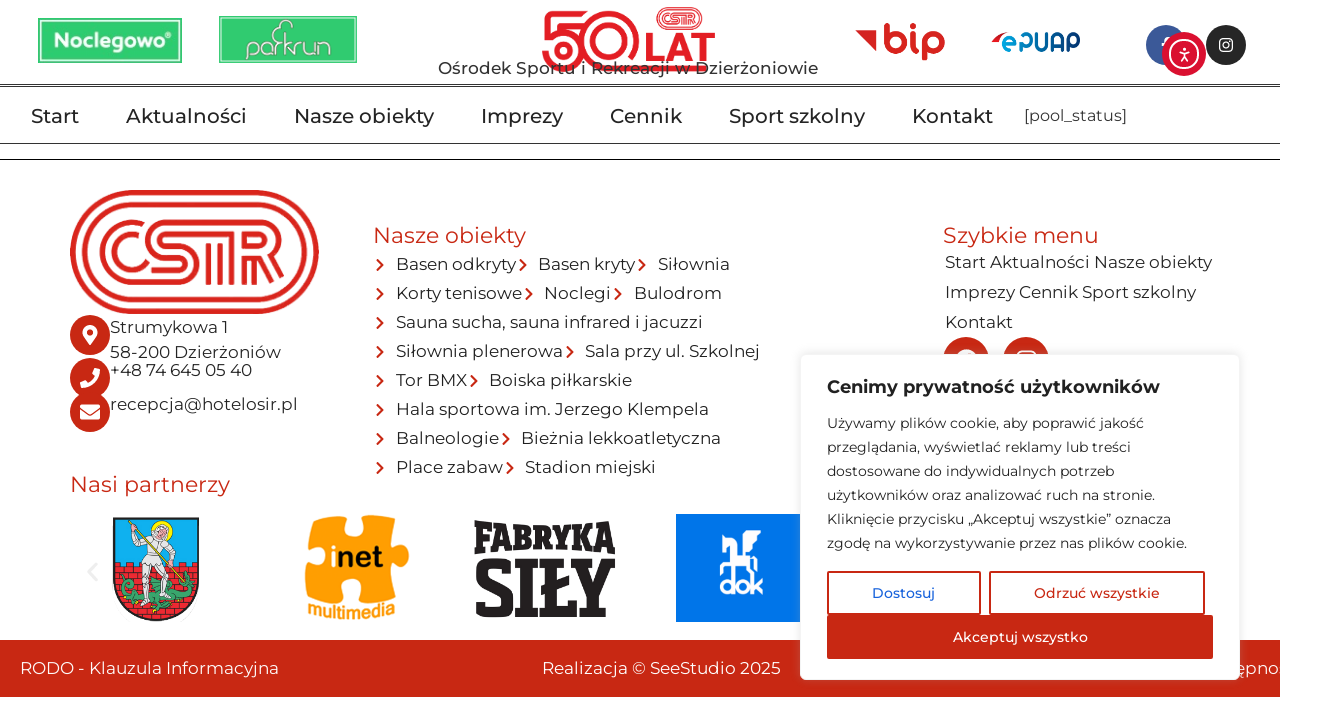

--- FILE ---
content_type: text/css; charset=utf-8
request_url: https://www.hotelosir.pl/wp-content/cache/autoptimize/autoptimize_single_a5cdab17cba657dd2bbc5f7fab55eece.php?ver=1768966311
body_size: 454
content:
.elementor-kit-17854{--e-global-color-primary:#059fb3;--e-global-color-secondary:#54595f;--e-global-color-text:#242424;--e-global-color-accent:#c82813;--e-global-color-0d26e68:#202020;--e-global-color-adcc151:#c82813;--e-global-color-705c94f:#FFFFFFFA;--e-global-typography-primary-font-family:"Montserrat";--e-global-typography-primary-font-size:25px;--e-global-typography-primary-font-weight:500;--e-global-typography-secondary-font-family:"Montserrat";--e-global-typography-secondary-font-size:22px;--e-global-typography-secondary-font-weight:400;--e-global-typography-text-font-family:"Montserrat";--e-global-typography-text-font-size:17px;--e-global-typography-text-font-weight:400;--e-global-typography-accent-font-family:"Montserrat";--e-global-typography-accent-font-size:28px;--e-global-typography-accent-font-weight:500;--e-global-typography-216a9c3-font-family:"Montserrat";--e-global-typography-216a9c3-font-size:27px;--e-global-typography-3c5d627-font-family:"Montserrat";--e-global-typography-3c5d627-font-size:16px}.elementor-kit-17854 e-page-transition{background-color:#ffbc7d}.elementor-section.elementor-section-boxed>.elementor-container{max-width:1140px}.e-con{--container-max-width:1140px}.elementor-widget:not(:last-child){--kit-widget-spacing:20px}.elementor-element{--widgets-spacing:20px 20px;--widgets-spacing-row:20px;--widgets-spacing-column:20px}{}h1.entry-title{display:var(--page-title-display)}.site-header .site-branding{flex-direction:column;align-items:stretch}.site-header{padding-inline-end:0px;padding-inline-start:0px}.site-footer .site-branding{flex-direction:column;align-items:stretch}@media(max-width:1024px){.elementor-section.elementor-section-boxed>.elementor-container{max-width:1024px}.e-con{--container-max-width:1024px}}@media(max-width:767px){.elementor-section.elementor-section-boxed>.elementor-container{max-width:767px}.e-con{--container-max-width:767px}}

--- FILE ---
content_type: text/css; charset=utf-8
request_url: https://www.hotelosir.pl/wp-content/cache/autoptimize/autoptimize_single_40ca5838e6fc38ed276c7d45fdca00f4.php?ver=1768966311
body_size: 1777
content:
.elementor-18025 .elementor-element.elementor-element-7542d494{--display:flex;--flex-direction:column;--container-widget-width:100%;--container-widget-height:initial;--container-widget-flex-grow:0;--container-widget-align-self:initial;--flex-wrap-mobile:wrap;--margin-top:11px;--margin-bottom:0px;--margin-left:0px;--margin-right:0px;--padding-top:21px;--padding-bottom:21px;--padding-left:21px;--padding-right:21px}.elementor-18025 .elementor-element.elementor-element-392777f{text-align:start}.elementor-18025 .elementor-element.elementor-element-392777f img{width:28%;height:87px}.elementor-18025 .elementor-element.elementor-element-6155065 .elementor-heading-title{font-family:"Montserrat",Sans-serif;font-size:22px;font-weight:500;color:var(--e-global-color-0d26e68)}.elementor-18025 .elementor-element.elementor-element-d11e209{margin:-10px 0 calc(var(--kit-widget-spacing, 0px) + 0px) 0px;--e-icon-list-icon-size:18px;--e-icon-list-icon-align:left;--e-icon-list-icon-margin:0 calc(var(--e-icon-list-icon-size, 1em) * 0.25) 0 0;--icon-vertical-offset:0px}.elementor-18025 .elementor-element.elementor-element-d11e209 .elementor-icon-list-items:not(.elementor-inline-items) .elementor-icon-list-item:not(:last-child){padding-block-end:calc(8px/2)}.elementor-18025 .elementor-element.elementor-element-d11e209 .elementor-icon-list-items:not(.elementor-inline-items) .elementor-icon-list-item:not(:first-child){margin-block-start:calc(8px/2)}.elementor-18025 .elementor-element.elementor-element-d11e209 .elementor-icon-list-items.elementor-inline-items .elementor-icon-list-item{margin-inline:calc(8px/2)}.elementor-18025 .elementor-element.elementor-element-d11e209 .elementor-icon-list-items.elementor-inline-items{margin-inline:calc(-8px/2)}.elementor-18025 .elementor-element.elementor-element-d11e209 .elementor-icon-list-items.elementor-inline-items .elementor-icon-list-item:after{inset-inline-end:calc(-8px/2)}.elementor-18025 .elementor-element.elementor-element-d11e209 .elementor-icon-list-icon i{color:#c82813;transition:color .3s}.elementor-18025 .elementor-element.elementor-element-d11e209 .elementor-icon-list-icon svg{fill:#c82813;transition:fill .3s}.elementor-18025 .elementor-element.elementor-element-d11e209 .elementor-icon-list-item>.elementor-icon-list-text,.elementor-18025 .elementor-element.elementor-element-d11e209 .elementor-icon-list-item>a{font-family:var(--e-global-typography-text-font-family),Sans-serif;font-size:var(--e-global-typography-text-font-size);font-weight:var(--e-global-typography-text-font-weight)}.elementor-18025 .elementor-element.elementor-element-d11e209 .elementor-icon-list-text{color:var(--e-global-color-text);transition:color .3s}.elementor-18025 .elementor-element.elementor-element-558ab30 .elementor-heading-title{font-family:"Montserrat",Sans-serif;font-size:22px;font-weight:500;color:var(--e-global-color-0d26e68)}.elementor-18025 .elementor-element.elementor-element-d4b6840{margin:-10px 0 calc(var(--kit-widget-spacing, 0px) + 0px) 0px;--e-icon-list-icon-size:18px;--e-icon-list-icon-align:left;--e-icon-list-icon-margin:0 calc(var(--e-icon-list-icon-size, 1em) * 0.25) 0 0;--icon-vertical-offset:0px}.elementor-18025 .elementor-element.elementor-element-d4b6840 .elementor-icon-list-items:not(.elementor-inline-items) .elementor-icon-list-item:not(:last-child){padding-block-end:calc(8px/2)}.elementor-18025 .elementor-element.elementor-element-d4b6840 .elementor-icon-list-items:not(.elementor-inline-items) .elementor-icon-list-item:not(:first-child){margin-block-start:calc(8px/2)}.elementor-18025 .elementor-element.elementor-element-d4b6840 .elementor-icon-list-items.elementor-inline-items .elementor-icon-list-item{margin-inline:calc(8px/2)}.elementor-18025 .elementor-element.elementor-element-d4b6840 .elementor-icon-list-items.elementor-inline-items{margin-inline:calc(-8px/2)}.elementor-18025 .elementor-element.elementor-element-d4b6840 .elementor-icon-list-items.elementor-inline-items .elementor-icon-list-item:after{inset-inline-end:calc(-8px/2)}.elementor-18025 .elementor-element.elementor-element-d4b6840 .elementor-icon-list-icon i{color:#c82813;transition:color .3s}.elementor-18025 .elementor-element.elementor-element-d4b6840 .elementor-icon-list-icon svg{fill:#c82813;transition:fill .3s}.elementor-18025 .elementor-element.elementor-element-d4b6840 .elementor-icon-list-item>.elementor-icon-list-text,.elementor-18025 .elementor-element.elementor-element-d4b6840 .elementor-icon-list-item>a{font-family:var(--e-global-typography-text-font-family),Sans-serif;font-size:var(--e-global-typography-text-font-size);font-weight:var(--e-global-typography-text-font-weight)}.elementor-18025 .elementor-element.elementor-element-d4b6840 .elementor-icon-list-text{color:var(--e-global-color-text);transition:color .3s}.elementor-18025 .elementor-element.elementor-element-50db36b{margin:-10px 0 calc(var(--kit-widget-spacing, 0px) + 0px) 0px;--e-icon-list-icon-size:18px;--e-icon-list-icon-align:left;--e-icon-list-icon-margin:0 calc(var(--e-icon-list-icon-size, 1em) * 0.25) 0 0;--icon-vertical-offset:0px}.elementor-18025 .elementor-element.elementor-element-50db36b .elementor-icon-list-items:not(.elementor-inline-items) .elementor-icon-list-item:not(:last-child){padding-block-end:calc(8px/2)}.elementor-18025 .elementor-element.elementor-element-50db36b .elementor-icon-list-items:not(.elementor-inline-items) .elementor-icon-list-item:not(:first-child){margin-block-start:calc(8px/2)}.elementor-18025 .elementor-element.elementor-element-50db36b .elementor-icon-list-items.elementor-inline-items .elementor-icon-list-item{margin-inline:calc(8px/2)}.elementor-18025 .elementor-element.elementor-element-50db36b .elementor-icon-list-items.elementor-inline-items{margin-inline:calc(-8px/2)}.elementor-18025 .elementor-element.elementor-element-50db36b .elementor-icon-list-items.elementor-inline-items .elementor-icon-list-item:after{inset-inline-end:calc(-8px/2)}.elementor-18025 .elementor-element.elementor-element-50db36b .elementor-icon-list-icon i{color:#c82813;transition:color .3s}.elementor-18025 .elementor-element.elementor-element-50db36b .elementor-icon-list-icon svg{fill:#c82813;transition:fill .3s}.elementor-18025 .elementor-element.elementor-element-50db36b .elementor-icon-list-item>.elementor-icon-list-text,.elementor-18025 .elementor-element.elementor-element-50db36b .elementor-icon-list-item>a{font-family:var(--e-global-typography-text-font-family),Sans-serif;font-size:var(--e-global-typography-text-font-size);font-weight:var(--e-global-typography-text-font-weight)}.elementor-18025 .elementor-element.elementor-element-50db36b .elementor-icon-list-text{color:var(--e-global-color-text);transition:color .3s}.elementor-18025 .elementor-element.elementor-element-c64c20b{--divider-border-style:solid;--divider-color:#000;--divider-border-width:1px;margin:-14px 0 calc(var(--kit-widget-spacing, 0px) + -20px) 0px}.elementor-18025 .elementor-element.elementor-element-c64c20b .elementor-divider-separator{width:50%}.elementor-18025 .elementor-element.elementor-element-c64c20b .elementor-divider{padding-block-start:15px;padding-block-end:15px}.elementor-18025 .elementor-element.elementor-element-084fc77 .elementor-heading-title{font-family:"Montserrat",Sans-serif;font-size:22px;font-weight:500;color:var(--e-global-color-0d26e68)}.elementor-18025 .elementor-element.elementor-element-4a66d60{margin:-10px 0 calc(var(--kit-widget-spacing, 0px) + 0px) 0px;--e-icon-list-icon-size:18px;--e-icon-list-icon-align:left;--e-icon-list-icon-margin:0 calc(var(--e-icon-list-icon-size, 1em) * 0.25) 0 0;--icon-vertical-offset:0px}.elementor-18025 .elementor-element.elementor-element-4a66d60 .elementor-icon-list-items:not(.elementor-inline-items) .elementor-icon-list-item:not(:last-child){padding-block-end:calc(8px/2)}.elementor-18025 .elementor-element.elementor-element-4a66d60 .elementor-icon-list-items:not(.elementor-inline-items) .elementor-icon-list-item:not(:first-child){margin-block-start:calc(8px/2)}.elementor-18025 .elementor-element.elementor-element-4a66d60 .elementor-icon-list-items.elementor-inline-items .elementor-icon-list-item{margin-inline:calc(8px/2)}.elementor-18025 .elementor-element.elementor-element-4a66d60 .elementor-icon-list-items.elementor-inline-items{margin-inline:calc(-8px/2)}.elementor-18025 .elementor-element.elementor-element-4a66d60 .elementor-icon-list-items.elementor-inline-items .elementor-icon-list-item:after{inset-inline-end:calc(-8px/2)}.elementor-18025 .elementor-element.elementor-element-4a66d60 .elementor-icon-list-icon i{color:#c82813;transition:color .3s}.elementor-18025 .elementor-element.elementor-element-4a66d60 .elementor-icon-list-icon svg{fill:#c82813;transition:fill .3s}.elementor-18025 .elementor-element.elementor-element-4a66d60 .elementor-icon-list-item>.elementor-icon-list-text,.elementor-18025 .elementor-element.elementor-element-4a66d60 .elementor-icon-list-item>a{font-family:var(--e-global-typography-text-font-family),Sans-serif;font-size:var(--e-global-typography-text-font-size);font-weight:var(--e-global-typography-text-font-weight)}.elementor-18025 .elementor-element.elementor-element-4a66d60 .elementor-icon-list-text{color:var(--e-global-color-text);transition:color .3s}.elementor-18025 .elementor-element.elementor-element-7726588{margin:-10px 0 calc(var(--kit-widget-spacing, 0px) + 0px) 0px;--e-icon-list-icon-size:18px;--e-icon-list-icon-align:left;--e-icon-list-icon-margin:0 calc(var(--e-icon-list-icon-size, 1em) * 0.25) 0 0;--icon-vertical-offset:0px}.elementor-18025 .elementor-element.elementor-element-7726588 .elementor-icon-list-items:not(.elementor-inline-items) .elementor-icon-list-item:not(:last-child){padding-block-end:calc(8px/2)}.elementor-18025 .elementor-element.elementor-element-7726588 .elementor-icon-list-items:not(.elementor-inline-items) .elementor-icon-list-item:not(:first-child){margin-block-start:calc(8px/2)}.elementor-18025 .elementor-element.elementor-element-7726588 .elementor-icon-list-items.elementor-inline-items .elementor-icon-list-item{margin-inline:calc(8px/2)}.elementor-18025 .elementor-element.elementor-element-7726588 .elementor-icon-list-items.elementor-inline-items{margin-inline:calc(-8px/2)}.elementor-18025 .elementor-element.elementor-element-7726588 .elementor-icon-list-items.elementor-inline-items .elementor-icon-list-item:after{inset-inline-end:calc(-8px/2)}.elementor-18025 .elementor-element.elementor-element-7726588 .elementor-icon-list-icon i{color:#c82813;transition:color .3s}.elementor-18025 .elementor-element.elementor-element-7726588 .elementor-icon-list-icon svg{fill:#c82813;transition:fill .3s}.elementor-18025 .elementor-element.elementor-element-7726588 .elementor-icon-list-item>.elementor-icon-list-text,.elementor-18025 .elementor-element.elementor-element-7726588 .elementor-icon-list-item>a{font-family:var(--e-global-typography-text-font-family),Sans-serif;font-size:var(--e-global-typography-text-font-size);font-weight:var(--e-global-typography-text-font-weight)}.elementor-18025 .elementor-element.elementor-element-7726588 .elementor-icon-list-text{color:var(--e-global-color-text);transition:color .3s}.elementor-18025 .elementor-element.elementor-element-8d3f0ba{margin:-10px 0 calc(var(--kit-widget-spacing, 0px) + 0px) 0px;--e-icon-list-icon-size:18px;--e-icon-list-icon-align:left;--e-icon-list-icon-margin:0 calc(var(--e-icon-list-icon-size, 1em) * 0.25) 0 0;--icon-vertical-offset:0px}.elementor-18025 .elementor-element.elementor-element-8d3f0ba .elementor-icon-list-items:not(.elementor-inline-items) .elementor-icon-list-item:not(:last-child){padding-block-end:calc(8px/2)}.elementor-18025 .elementor-element.elementor-element-8d3f0ba .elementor-icon-list-items:not(.elementor-inline-items) .elementor-icon-list-item:not(:first-child){margin-block-start:calc(8px/2)}.elementor-18025 .elementor-element.elementor-element-8d3f0ba .elementor-icon-list-items.elementor-inline-items .elementor-icon-list-item{margin-inline:calc(8px/2)}.elementor-18025 .elementor-element.elementor-element-8d3f0ba .elementor-icon-list-items.elementor-inline-items{margin-inline:calc(-8px/2)}.elementor-18025 .elementor-element.elementor-element-8d3f0ba .elementor-icon-list-items.elementor-inline-items .elementor-icon-list-item:after{inset-inline-end:calc(-8px/2)}.elementor-18025 .elementor-element.elementor-element-8d3f0ba .elementor-icon-list-icon i{color:#c82813;transition:color .3s}.elementor-18025 .elementor-element.elementor-element-8d3f0ba .elementor-icon-list-icon svg{fill:#c82813;transition:fill .3s}.elementor-18025 .elementor-element.elementor-element-8d3f0ba .elementor-icon-list-item>.elementor-icon-list-text,.elementor-18025 .elementor-element.elementor-element-8d3f0ba .elementor-icon-list-item>a{font-family:var(--e-global-typography-text-font-family),Sans-serif;font-size:var(--e-global-typography-text-font-size);font-weight:var(--e-global-typography-text-font-weight)}.elementor-18025 .elementor-element.elementor-element-8d3f0ba .elementor-icon-list-text{color:var(--e-global-color-text);transition:color .3s}.elementor-18025 .elementor-element.elementor-element-78d2740{--divider-border-style:solid;--divider-color:#000;--divider-border-width:1px;margin:-14px 0 calc(var(--kit-widget-spacing, 0px) + -20px) 0px}.elementor-18025 .elementor-element.elementor-element-78d2740 .elementor-divider-separator{width:50%}.elementor-18025 .elementor-element.elementor-element-78d2740 .elementor-divider{padding-block-start:15px;padding-block-end:15px}.elementor-18025 .elementor-element.elementor-element-d219952 .elementor-heading-title{font-family:"Montserrat",Sans-serif;font-size:22px;font-weight:500;color:var(--e-global-color-0d26e68)}.elementor-18025 .elementor-element.elementor-element-4da4084{margin:-10px 0 calc(var(--kit-widget-spacing, 0px) + 0px) 0px;--e-icon-list-icon-size:18px;--e-icon-list-icon-align:left;--e-icon-list-icon-margin:0 calc(var(--e-icon-list-icon-size, 1em) * 0.25) 0 0;--icon-vertical-offset:0px}.elementor-18025 .elementor-element.elementor-element-4da4084 .elementor-icon-list-items:not(.elementor-inline-items) .elementor-icon-list-item:not(:last-child){padding-block-end:calc(8px/2)}.elementor-18025 .elementor-element.elementor-element-4da4084 .elementor-icon-list-items:not(.elementor-inline-items) .elementor-icon-list-item:not(:first-child){margin-block-start:calc(8px/2)}.elementor-18025 .elementor-element.elementor-element-4da4084 .elementor-icon-list-items.elementor-inline-items .elementor-icon-list-item{margin-inline:calc(8px/2)}.elementor-18025 .elementor-element.elementor-element-4da4084 .elementor-icon-list-items.elementor-inline-items{margin-inline:calc(-8px/2)}.elementor-18025 .elementor-element.elementor-element-4da4084 .elementor-icon-list-items.elementor-inline-items .elementor-icon-list-item:after{inset-inline-end:calc(-8px/2)}.elementor-18025 .elementor-element.elementor-element-4da4084 .elementor-icon-list-icon i{color:#c82813;transition:color .3s}.elementor-18025 .elementor-element.elementor-element-4da4084 .elementor-icon-list-icon svg{fill:#c82813;transition:fill .3s}.elementor-18025 .elementor-element.elementor-element-4da4084 .elementor-icon-list-item>.elementor-icon-list-text,.elementor-18025 .elementor-element.elementor-element-4da4084 .elementor-icon-list-item>a{font-family:var(--e-global-typography-text-font-family),Sans-serif;font-size:var(--e-global-typography-text-font-size);font-weight:var(--e-global-typography-text-font-weight)}.elementor-18025 .elementor-element.elementor-element-4da4084 .elementor-icon-list-text{color:var(--e-global-color-text);transition:color .3s}.elementor-18025 .elementor-element.elementor-element-1d871d4{margin:-10px 0 calc(var(--kit-widget-spacing, 0px) + 0px) 0px;--e-icon-list-icon-size:18px;--e-icon-list-icon-align:left;--e-icon-list-icon-margin:0 calc(var(--e-icon-list-icon-size, 1em) * 0.25) 0 0;--icon-vertical-offset:0px}.elementor-18025 .elementor-element.elementor-element-1d871d4 .elementor-icon-list-items:not(.elementor-inline-items) .elementor-icon-list-item:not(:last-child){padding-block-end:calc(8px/2)}.elementor-18025 .elementor-element.elementor-element-1d871d4 .elementor-icon-list-items:not(.elementor-inline-items) .elementor-icon-list-item:not(:first-child){margin-block-start:calc(8px/2)}.elementor-18025 .elementor-element.elementor-element-1d871d4 .elementor-icon-list-items.elementor-inline-items .elementor-icon-list-item{margin-inline:calc(8px/2)}.elementor-18025 .elementor-element.elementor-element-1d871d4 .elementor-icon-list-items.elementor-inline-items{margin-inline:calc(-8px/2)}.elementor-18025 .elementor-element.elementor-element-1d871d4 .elementor-icon-list-items.elementor-inline-items .elementor-icon-list-item:after{inset-inline-end:calc(-8px/2)}.elementor-18025 .elementor-element.elementor-element-1d871d4 .elementor-icon-list-icon i{color:#c82813;transition:color .3s}.elementor-18025 .elementor-element.elementor-element-1d871d4 .elementor-icon-list-icon svg{fill:#c82813;transition:fill .3s}.elementor-18025 .elementor-element.elementor-element-1d871d4 .elementor-icon-list-item>.elementor-icon-list-text,.elementor-18025 .elementor-element.elementor-element-1d871d4 .elementor-icon-list-item>a{font-family:var(--e-global-typography-text-font-family),Sans-serif;font-size:var(--e-global-typography-text-font-size);font-weight:var(--e-global-typography-text-font-weight)}.elementor-18025 .elementor-element.elementor-element-1d871d4 .elementor-icon-list-text{color:var(--e-global-color-text);transition:color .3s}.elementor-18025 .elementor-element.elementor-element-3bb3100{--divider-border-style:solid;--divider-color:#000;--divider-border-width:1px;margin:-14px 0 calc(var(--kit-widget-spacing, 0px) + -20px) 0px}.elementor-18025 .elementor-element.elementor-element-3bb3100 .elementor-divider-separator{width:50%}.elementor-18025 .elementor-element.elementor-element-3bb3100 .elementor-divider{padding-block-start:15px;padding-block-end:15px}.elementor-18025 .elementor-element.elementor-element-b2abbf2 .elementor-heading-title{font-family:"Montserrat",Sans-serif;font-size:22px;font-weight:500;color:var(--e-global-color-0d26e68)}.elementor-18025 .elementor-element.elementor-element-e142be7{margin:-10px 0 calc(var(--kit-widget-spacing, 0px) + 0px) 0px;--e-icon-list-icon-size:18px;--e-icon-list-icon-align:left;--e-icon-list-icon-margin:0 calc(var(--e-icon-list-icon-size, 1em) * 0.25) 0 0;--icon-vertical-offset:0px}.elementor-18025 .elementor-element.elementor-element-e142be7 .elementor-icon-list-items:not(.elementor-inline-items) .elementor-icon-list-item:not(:last-child){padding-block-end:calc(8px/2)}.elementor-18025 .elementor-element.elementor-element-e142be7 .elementor-icon-list-items:not(.elementor-inline-items) .elementor-icon-list-item:not(:first-child){margin-block-start:calc(8px/2)}.elementor-18025 .elementor-element.elementor-element-e142be7 .elementor-icon-list-items.elementor-inline-items .elementor-icon-list-item{margin-inline:calc(8px/2)}.elementor-18025 .elementor-element.elementor-element-e142be7 .elementor-icon-list-items.elementor-inline-items{margin-inline:calc(-8px/2)}.elementor-18025 .elementor-element.elementor-element-e142be7 .elementor-icon-list-items.elementor-inline-items .elementor-icon-list-item:after{inset-inline-end:calc(-8px/2)}.elementor-18025 .elementor-element.elementor-element-e142be7 .elementor-icon-list-icon i{color:#c82813;transition:color .3s}.elementor-18025 .elementor-element.elementor-element-e142be7 .elementor-icon-list-icon svg{fill:#c82813;transition:fill .3s}.elementor-18025 .elementor-element.elementor-element-e142be7 .elementor-icon-list-item>.elementor-icon-list-text,.elementor-18025 .elementor-element.elementor-element-e142be7 .elementor-icon-list-item>a{font-family:var(--e-global-typography-text-font-family),Sans-serif;font-size:var(--e-global-typography-text-font-size);font-weight:var(--e-global-typography-text-font-weight)}.elementor-18025 .elementor-element.elementor-element-e142be7 .elementor-icon-list-text{color:var(--e-global-color-text);transition:color .3s}.elementor-18025 .elementor-element.elementor-element-d41e441{--divider-border-style:solid;--divider-color:#000;--divider-border-width:1px;margin:-14px 0 calc(var(--kit-widget-spacing, 0px) + -20px) 0px}.elementor-18025 .elementor-element.elementor-element-d41e441 .elementor-divider-separator{width:50%}.elementor-18025 .elementor-element.elementor-element-d41e441 .elementor-divider{padding-block-start:15px;padding-block-end:15px}.elementor-18025 .elementor-element.elementor-element-208c028 .elementor-heading-title{font-family:"Montserrat",Sans-serif;font-size:22px;font-weight:500;color:var(--e-global-color-0d26e68)}.elementor-18025 .elementor-element.elementor-element-d0e38a4{margin:-10px 0 calc(var(--kit-widget-spacing, 0px) + 0px) 0px;--e-icon-list-icon-size:18px;--e-icon-list-icon-align:left;--e-icon-list-icon-margin:0 calc(var(--e-icon-list-icon-size, 1em) * 0.25) 0 0;--icon-vertical-offset:0px}.elementor-18025 .elementor-element.elementor-element-d0e38a4 .elementor-icon-list-items:not(.elementor-inline-items) .elementor-icon-list-item:not(:last-child){padding-block-end:calc(8px/2)}.elementor-18025 .elementor-element.elementor-element-d0e38a4 .elementor-icon-list-items:not(.elementor-inline-items) .elementor-icon-list-item:not(:first-child){margin-block-start:calc(8px/2)}.elementor-18025 .elementor-element.elementor-element-d0e38a4 .elementor-icon-list-items.elementor-inline-items .elementor-icon-list-item{margin-inline:calc(8px/2)}.elementor-18025 .elementor-element.elementor-element-d0e38a4 .elementor-icon-list-items.elementor-inline-items{margin-inline:calc(-8px/2)}.elementor-18025 .elementor-element.elementor-element-d0e38a4 .elementor-icon-list-items.elementor-inline-items .elementor-icon-list-item:after{inset-inline-end:calc(-8px/2)}.elementor-18025 .elementor-element.elementor-element-d0e38a4 .elementor-icon-list-icon i{color:#c82813;transition:color .3s}.elementor-18025 .elementor-element.elementor-element-d0e38a4 .elementor-icon-list-icon svg{fill:#c82813;transition:fill .3s}.elementor-18025 .elementor-element.elementor-element-d0e38a4 .elementor-icon-list-item>.elementor-icon-list-text,.elementor-18025 .elementor-element.elementor-element-d0e38a4 .elementor-icon-list-item>a{font-family:var(--e-global-typography-text-font-family),Sans-serif;font-size:var(--e-global-typography-text-font-size);font-weight:var(--e-global-typography-text-font-weight)}.elementor-18025 .elementor-element.elementor-element-d0e38a4 .elementor-icon-list-text{color:var(--e-global-color-text);transition:color .3s}.elementor-18025 .elementor-element.elementor-element-9f77c25{margin:-10px 0 calc(var(--kit-widget-spacing, 0px) + 0px) 0px;--e-icon-list-icon-size:18px;--e-icon-list-icon-align:left;--e-icon-list-icon-margin:0 calc(var(--e-icon-list-icon-size, 1em) * 0.25) 0 0;--icon-vertical-offset:0px}.elementor-18025 .elementor-element.elementor-element-9f77c25 .elementor-icon-list-items:not(.elementor-inline-items) .elementor-icon-list-item:not(:last-child){padding-block-end:calc(8px/2)}.elementor-18025 .elementor-element.elementor-element-9f77c25 .elementor-icon-list-items:not(.elementor-inline-items) .elementor-icon-list-item:not(:first-child){margin-block-start:calc(8px/2)}.elementor-18025 .elementor-element.elementor-element-9f77c25 .elementor-icon-list-items.elementor-inline-items .elementor-icon-list-item{margin-inline:calc(8px/2)}.elementor-18025 .elementor-element.elementor-element-9f77c25 .elementor-icon-list-items.elementor-inline-items{margin-inline:calc(-8px/2)}.elementor-18025 .elementor-element.elementor-element-9f77c25 .elementor-icon-list-items.elementor-inline-items .elementor-icon-list-item:after{inset-inline-end:calc(-8px/2)}.elementor-18025 .elementor-element.elementor-element-9f77c25 .elementor-icon-list-icon i{color:#c82813;transition:color .3s}.elementor-18025 .elementor-element.elementor-element-9f77c25 .elementor-icon-list-icon svg{fill:#c82813;transition:fill .3s}.elementor-18025 .elementor-element.elementor-element-9f77c25 .elementor-icon-list-item>.elementor-icon-list-text,.elementor-18025 .elementor-element.elementor-element-9f77c25 .elementor-icon-list-item>a{font-family:var(--e-global-typography-text-font-family),Sans-serif;font-size:var(--e-global-typography-text-font-size);font-weight:var(--e-global-typography-text-font-weight)}.elementor-18025 .elementor-element.elementor-element-9f77c25 .elementor-icon-list-text{color:var(--e-global-color-text);transition:color .3s}.elementor-18025 .elementor-element.elementor-element-60c1b7d{--divider-border-style:solid;--divider-color:#000;--divider-border-width:1px;margin:-14px 0 calc(var(--kit-widget-spacing, 0px) + -20px) 0px}.elementor-18025 .elementor-element.elementor-element-60c1b7d .elementor-divider-separator{width:50%}.elementor-18025 .elementor-element.elementor-element-60c1b7d .elementor-divider{padding-block-start:15px;padding-block-end:15px}.elementor-18025 .elementor-element.elementor-element-db35f50 .elementor-heading-title{font-family:"Montserrat",Sans-serif;font-size:22px;font-weight:500;color:var(--e-global-color-0d26e68)}.elementor-18025 .elementor-element.elementor-element-91e264e{margin:-10px 0 calc(var(--kit-widget-spacing, 0px) + 0px) 0px;--e-icon-list-icon-size:18px;--e-icon-list-icon-align:left;--e-icon-list-icon-margin:0 calc(var(--e-icon-list-icon-size, 1em) * 0.25) 0 0;--icon-vertical-offset:0px}.elementor-18025 .elementor-element.elementor-element-91e264e .elementor-icon-list-items:not(.elementor-inline-items) .elementor-icon-list-item:not(:last-child){padding-block-end:calc(8px/2)}.elementor-18025 .elementor-element.elementor-element-91e264e .elementor-icon-list-items:not(.elementor-inline-items) .elementor-icon-list-item:not(:first-child){margin-block-start:calc(8px/2)}.elementor-18025 .elementor-element.elementor-element-91e264e .elementor-icon-list-items.elementor-inline-items .elementor-icon-list-item{margin-inline:calc(8px/2)}.elementor-18025 .elementor-element.elementor-element-91e264e .elementor-icon-list-items.elementor-inline-items{margin-inline:calc(-8px/2)}.elementor-18025 .elementor-element.elementor-element-91e264e .elementor-icon-list-items.elementor-inline-items .elementor-icon-list-item:after{inset-inline-end:calc(-8px/2)}.elementor-18025 .elementor-element.elementor-element-91e264e .elementor-icon-list-icon i{color:#c82813;transition:color .3s}.elementor-18025 .elementor-element.elementor-element-91e264e .elementor-icon-list-icon svg{fill:#c82813;transition:fill .3s}.elementor-18025 .elementor-element.elementor-element-91e264e .elementor-icon-list-item>.elementor-icon-list-text,.elementor-18025 .elementor-element.elementor-element-91e264e .elementor-icon-list-item>a{font-family:var(--e-global-typography-text-font-family),Sans-serif;font-size:var(--e-global-typography-text-font-size);font-weight:var(--e-global-typography-text-font-weight)}.elementor-18025 .elementor-element.elementor-element-91e264e .elementor-icon-list-text{color:var(--e-global-color-text);transition:color .3s}.elementor-18025 .elementor-element.elementor-element-ce712e3{margin:-10px 0 calc(var(--kit-widget-spacing, 0px) + 0px) 0px;--e-icon-list-icon-size:18px;--e-icon-list-icon-align:left;--e-icon-list-icon-margin:0 calc(var(--e-icon-list-icon-size, 1em) * 0.25) 0 0;--icon-vertical-offset:0px}.elementor-18025 .elementor-element.elementor-element-ce712e3 .elementor-icon-list-items:not(.elementor-inline-items) .elementor-icon-list-item:not(:last-child){padding-block-end:calc(8px/2)}.elementor-18025 .elementor-element.elementor-element-ce712e3 .elementor-icon-list-items:not(.elementor-inline-items) .elementor-icon-list-item:not(:first-child){margin-block-start:calc(8px/2)}.elementor-18025 .elementor-element.elementor-element-ce712e3 .elementor-icon-list-items.elementor-inline-items .elementor-icon-list-item{margin-inline:calc(8px/2)}.elementor-18025 .elementor-element.elementor-element-ce712e3 .elementor-icon-list-items.elementor-inline-items{margin-inline:calc(-8px/2)}.elementor-18025 .elementor-element.elementor-element-ce712e3 .elementor-icon-list-items.elementor-inline-items .elementor-icon-list-item:after{inset-inline-end:calc(-8px/2)}.elementor-18025 .elementor-element.elementor-element-ce712e3 .elementor-icon-list-icon i{color:#c82813;transition:color .3s}.elementor-18025 .elementor-element.elementor-element-ce712e3 .elementor-icon-list-icon svg{fill:#c82813;transition:fill .3s}.elementor-18025 .elementor-element.elementor-element-ce712e3 .elementor-icon-list-item>.elementor-icon-list-text,.elementor-18025 .elementor-element.elementor-element-ce712e3 .elementor-icon-list-item>a{font-family:var(--e-global-typography-text-font-family),Sans-serif;font-size:var(--e-global-typography-text-font-size);font-weight:var(--e-global-typography-text-font-weight)}.elementor-18025 .elementor-element.elementor-element-ce712e3 .elementor-icon-list-text{color:var(--e-global-color-text);transition:color .3s}#elementor-popup-modal-18025{background-color:rgba(0,0,0,.8);justify-content:center;align-items:center;pointer-events:all}#elementor-popup-modal-18025 .dialog-message{width:640px;height:auto}#elementor-popup-modal-18025 .dialog-close-button{display:flex}#elementor-popup-modal-18025 .dialog-widget-content{box-shadow:2px 8px 23px 3px rgba(0,0,0,.2)}@media(min-width:768px){.elementor-18025 .elementor-element.elementor-element-7542d494{--content-width:546px}}@media(max-width:1024px){.elementor-18025 .elementor-element.elementor-element-d11e209 .elementor-icon-list-item>.elementor-icon-list-text,.elementor-18025 .elementor-element.elementor-element-d11e209 .elementor-icon-list-item>a{font-size:var(--e-global-typography-text-font-size)}.elementor-18025 .elementor-element.elementor-element-d4b6840 .elementor-icon-list-item>.elementor-icon-list-text,.elementor-18025 .elementor-element.elementor-element-d4b6840 .elementor-icon-list-item>a{font-size:var(--e-global-typography-text-font-size)}.elementor-18025 .elementor-element.elementor-element-50db36b .elementor-icon-list-item>.elementor-icon-list-text,.elementor-18025 .elementor-element.elementor-element-50db36b .elementor-icon-list-item>a{font-size:var(--e-global-typography-text-font-size)}.elementor-18025 .elementor-element.elementor-element-4a66d60 .elementor-icon-list-item>.elementor-icon-list-text,.elementor-18025 .elementor-element.elementor-element-4a66d60 .elementor-icon-list-item>a{font-size:var(--e-global-typography-text-font-size)}.elementor-18025 .elementor-element.elementor-element-7726588 .elementor-icon-list-item>.elementor-icon-list-text,.elementor-18025 .elementor-element.elementor-element-7726588 .elementor-icon-list-item>a{font-size:var(--e-global-typography-text-font-size)}.elementor-18025 .elementor-element.elementor-element-8d3f0ba .elementor-icon-list-item>.elementor-icon-list-text,.elementor-18025 .elementor-element.elementor-element-8d3f0ba .elementor-icon-list-item>a{font-size:var(--e-global-typography-text-font-size)}.elementor-18025 .elementor-element.elementor-element-4da4084 .elementor-icon-list-item>.elementor-icon-list-text,.elementor-18025 .elementor-element.elementor-element-4da4084 .elementor-icon-list-item>a{font-size:var(--e-global-typography-text-font-size)}.elementor-18025 .elementor-element.elementor-element-1d871d4 .elementor-icon-list-item>.elementor-icon-list-text,.elementor-18025 .elementor-element.elementor-element-1d871d4 .elementor-icon-list-item>a{font-size:var(--e-global-typography-text-font-size)}.elementor-18025 .elementor-element.elementor-element-e142be7 .elementor-icon-list-item>.elementor-icon-list-text,.elementor-18025 .elementor-element.elementor-element-e142be7 .elementor-icon-list-item>a{font-size:var(--e-global-typography-text-font-size)}.elementor-18025 .elementor-element.elementor-element-d0e38a4 .elementor-icon-list-item>.elementor-icon-list-text,.elementor-18025 .elementor-element.elementor-element-d0e38a4 .elementor-icon-list-item>a{font-size:var(--e-global-typography-text-font-size)}.elementor-18025 .elementor-element.elementor-element-9f77c25 .elementor-icon-list-item>.elementor-icon-list-text,.elementor-18025 .elementor-element.elementor-element-9f77c25 .elementor-icon-list-item>a{font-size:var(--e-global-typography-text-font-size)}.elementor-18025 .elementor-element.elementor-element-91e264e .elementor-icon-list-item>.elementor-icon-list-text,.elementor-18025 .elementor-element.elementor-element-91e264e .elementor-icon-list-item>a{font-size:var(--e-global-typography-text-font-size)}.elementor-18025 .elementor-element.elementor-element-ce712e3 .elementor-icon-list-item>.elementor-icon-list-text,.elementor-18025 .elementor-element.elementor-element-ce712e3 .elementor-icon-list-item>a{font-size:var(--e-global-typography-text-font-size)}}@media(max-width:767px){.elementor-18025 .elementor-element.elementor-element-d11e209 .elementor-icon-list-item>.elementor-icon-list-text,.elementor-18025 .elementor-element.elementor-element-d11e209 .elementor-icon-list-item>a{font-size:var(--e-global-typography-text-font-size)}.elementor-18025 .elementor-element.elementor-element-d4b6840 .elementor-icon-list-item>.elementor-icon-list-text,.elementor-18025 .elementor-element.elementor-element-d4b6840 .elementor-icon-list-item>a{font-size:var(--e-global-typography-text-font-size)}.elementor-18025 .elementor-element.elementor-element-50db36b .elementor-icon-list-item>.elementor-icon-list-text,.elementor-18025 .elementor-element.elementor-element-50db36b .elementor-icon-list-item>a{font-size:var(--e-global-typography-text-font-size)}.elementor-18025 .elementor-element.elementor-element-4a66d60 .elementor-icon-list-item>.elementor-icon-list-text,.elementor-18025 .elementor-element.elementor-element-4a66d60 .elementor-icon-list-item>a{font-size:var(--e-global-typography-text-font-size)}.elementor-18025 .elementor-element.elementor-element-7726588 .elementor-icon-list-item>.elementor-icon-list-text,.elementor-18025 .elementor-element.elementor-element-7726588 .elementor-icon-list-item>a{font-size:var(--e-global-typography-text-font-size)}.elementor-18025 .elementor-element.elementor-element-8d3f0ba .elementor-icon-list-item>.elementor-icon-list-text,.elementor-18025 .elementor-element.elementor-element-8d3f0ba .elementor-icon-list-item>a{font-size:var(--e-global-typography-text-font-size)}.elementor-18025 .elementor-element.elementor-element-4da4084 .elementor-icon-list-item>.elementor-icon-list-text,.elementor-18025 .elementor-element.elementor-element-4da4084 .elementor-icon-list-item>a{font-size:var(--e-global-typography-text-font-size)}.elementor-18025 .elementor-element.elementor-element-1d871d4 .elementor-icon-list-item>.elementor-icon-list-text,.elementor-18025 .elementor-element.elementor-element-1d871d4 .elementor-icon-list-item>a{font-size:var(--e-global-typography-text-font-size)}.elementor-18025 .elementor-element.elementor-element-e142be7 .elementor-icon-list-item>.elementor-icon-list-text,.elementor-18025 .elementor-element.elementor-element-e142be7 .elementor-icon-list-item>a{font-size:var(--e-global-typography-text-font-size)}.elementor-18025 .elementor-element.elementor-element-d0e38a4 .elementor-icon-list-item>.elementor-icon-list-text,.elementor-18025 .elementor-element.elementor-element-d0e38a4 .elementor-icon-list-item>a{font-size:var(--e-global-typography-text-font-size)}.elementor-18025 .elementor-element.elementor-element-9f77c25 .elementor-icon-list-item>.elementor-icon-list-text,.elementor-18025 .elementor-element.elementor-element-9f77c25 .elementor-icon-list-item>a{font-size:var(--e-global-typography-text-font-size)}.elementor-18025 .elementor-element.elementor-element-91e264e .elementor-icon-list-item>.elementor-icon-list-text,.elementor-18025 .elementor-element.elementor-element-91e264e .elementor-icon-list-item>a{font-size:var(--e-global-typography-text-font-size)}.elementor-18025 .elementor-element.elementor-element-ce712e3 .elementor-icon-list-item>.elementor-icon-list-text,.elementor-18025 .elementor-element.elementor-element-ce712e3 .elementor-icon-list-item>a{font-size:var(--e-global-typography-text-font-size)}}